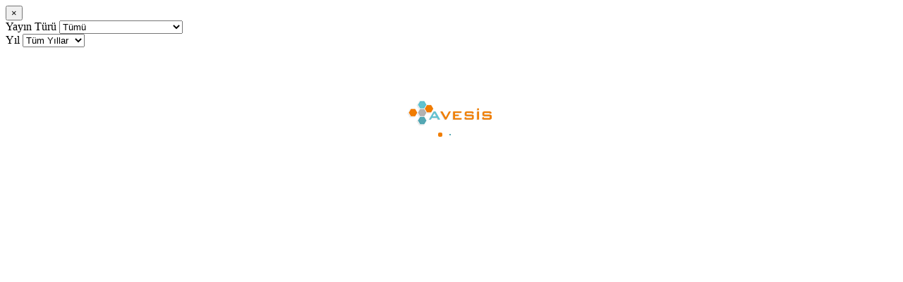

--- FILE ---
content_type: text/html; charset=utf-8
request_url: https://avesis.anadolu.edu.tr/resume/publicationhierarchicaledgebundlingmodal/hsalanyali?ThemeId=1&isRedirectToAction=False
body_size: 6314
content:


<style>
    .filter-padding {
        padding: 0 11px 10px 0;
    }

    .filter-padding-right {
        padding: 0 20px 0 0;
    }

    .modal-body {
        max-height: calc((100vh - 60px) - 125px);
        overflow-y: auto;
    }

    .modal-xl {
        width: 1200px;
    }

    .node {
        font: 300 12px "Helvetica Neue", Helvetica, Arial, sans-serif;
        fill: #bbb;
    }

        .node:hover {
            fill: #000;
        }

    .link {
        stroke: steelblue;
        stroke-opacity: 0.4;
        fill: none;
        pointer-events: none;
    }

    .node:hover,
    .node--source,
    .node--target {
        font-weight: 700;
    }

    .node--target,
    .node--source {
        fill: #d62728;
    }

    .link--source,
    .link--target {
        stroke-opacity: 1;
        stroke-width: 2px;
    }

    .link--source,
    .link--target {
        stroke: #d62728;
    }

    .custom-page-loading {
        width: 10%;
        display: block;
        margin: auto;
        margin-top: 70px;
    }

    .custom-page-loading-logo .spinner {
        margin: unset;
        position: unset;
        margin-right: auto;
        margin-left: auto;
    }

    .custom-page-loading-logo .bounce1 {
        background-color: #F07D00;
        height: 10px;
        width: 10px
    }

    .custom-page-loading-logo .bounce2 {
        background-color: #55A7B3;
        height: 10px;
        width: 10px
    }

    .custom-page-loading-logo .bounce3 {
        background-color: #61C2D0;
        height: 10px;
        width: 10px
    }

    .spinner {
        margin: 100px auto 0;
        width: 70px;
        text-align: center;
    }

        .spinner > div {
            width: 18px;
            height: 18px;
            background-color: #333;
            border-radius: 100%;
            display: inline-block;
            -webkit-animation: sk-bouncedelay 1.4s infinite ease-in-out both;
            animation: sk-bouncedelay 1.4s infinite ease-in-out both;
        }

        .spinner .bounce1 {
            -webkit-animation-delay: -0.32s;
            animation-delay: -0.32s;
        }

        .spinner .bounce2 {
            -webkit-animation-delay: -0.16s;
            animation-delay: -0.16s;
        }

    @-webkit-keyframes sk-bouncedelay {
        0%, 80%, 100% {
            -webkit-transform: scale(0)
        }

        40% {
            -webkit-transform: scale(1.0)
        }
    }

    @-keyframes sk-bouncedelay {
        0%, 80%, 100% {
            -webkit-transform: scale(0);
            transform: scale(0);
        }

        40% {
            -webkit-transform: scale(1.0);
            transform: scale(1.0);
        }
    }
</style>

<div class="modal-header">
        <button type="button" class="close" data-dismiss="modal" aria-hidden="true">×</button>
        <div class="form-inline filters-section" style="">
        <div class="form-group filter-padding-right">
            <label class="control-label" for="publicationTypeId">Yayın T&#252;r&#252;</label>
            <select class="publicationTypeId form-control" id="publicationTypeId" name="publicationTypeId" style="width:175px;"><option value="">T&#252;m&#252;</option>
<option value="1">Makale</option>
<option value="4">Bildiri</option>
<option value="2">Kitap</option>
<option value="3">Kitapta B&#246;l&#252;m</option>
<option value="5">Ansiklopedide Konu</option>
<option value="7">Bilirkişi Raporu</option>
<option value="6">Diğer Yayınlar</option>
</select>
        </div>
        <div class="form-group filter-padding-right">
            <label class="control-label" for="lastNYear">Yıl</label>
            <select class="lastNYear form-control" id="lastNYear" name="lastNYear"><option value="0">Şu Anki Yıl</option>
<option value="1">Son 1 yıl</option>
<option value="5">Son 5 yıl</option>
<option selected="selected" value="AllYears">T&#252;m Yıllar</option>
<option value="CustomYearRange">Yıl Aralığı</option>
</select>
        </div>
        <div class="customYearRange form-group filter-padding-right" style="display: none;">
            <label class="control-label" for="beginYear">Başlangı&#231; Yılı</label>
            <select class="beginYear form-control autoWidth" id="beginYear" name="beginYear"><option value="2026">2026</option>
<option value="2025">2025</option>
<option value="2024">2024</option>
<option value="2023">2023</option>
<option value="2022">2022</option>
<option value="2021">2021</option>
<option value="2020">2020</option>
<option value="2019">2019</option>
<option value="2018">2018</option>
<option value="2017">2017</option>
<option value="2016">2016</option>
<option value="2015">2015</option>
<option value="2014">2014</option>
<option value="2013">2013</option>
<option value="2012">2012</option>
<option value="2011">2011</option>
<option value="2010">2010</option>
<option value="2009">2009</option>
<option value="2008">2008</option>
<option value="2007">2007</option>
<option value="2006">2006</option>
<option value="2005">2005</option>
<option value="2004">2004</option>
<option value="2003">2003</option>
<option value="2002">2002</option>
<option value="2001">2001</option>
<option value="2000">2000</option>
<option value="1999">1999</option>
<option value="1998">1998</option>
<option value="1997">1997</option>
<option value="1996">1996</option>
<option value="1995">1995</option>
<option value="1994">1994</option>
<option value="1993">1993</option>
<option value="1992">1992</option>
<option value="1991">1991</option>
<option value="1990">1990</option>
<option value="1989">1989</option>
<option value="1988">1988</option>
<option value="1987">1987</option>
<option value="1986">1986</option>
<option value="1985">1985</option>
<option value="1984">1984</option>
<option value="1983">1983</option>
<option value="1982">1982</option>
<option value="1981">1981</option>
<option value="1980">1980</option>
<option value="1979">1979</option>
<option value="1978">1978</option>
<option value="1977">1977</option>
<option value="1976">1976</option>
<option value="1975">1975</option>
<option value="1974">1974</option>
<option value="1973">1973</option>
<option value="1972">1972</option>
<option value="1971">1971</option>
<option value="1970">1970</option>
<option value="1969">1969</option>
<option value="1968">1968</option>
<option value="1967">1967</option>
<option value="1966">1966</option>
<option value="1965">1965</option>
<option value="1964">1964</option>
<option value="1963">1963</option>
<option value="1962">1962</option>
<option value="1961">1961</option>
<option value="1960">1960</option>
</select>
        </div>
        <div class="customYearRange form-group filter-padding-right" style="display: none;">
            <label class="control-label" for="endYear">Bitiş Yılı</label>
            <select class="endYear form-control autoWidth" id="endYear" name="endYear"><option value="2026">2026</option>
<option value="2025">2025</option>
<option value="2024">2024</option>
<option value="2023">2023</option>
<option value="2022">2022</option>
<option value="2021">2021</option>
<option value="2020">2020</option>
<option value="2019">2019</option>
<option value="2018">2018</option>
<option value="2017">2017</option>
<option value="2016">2016</option>
<option value="2015">2015</option>
<option value="2014">2014</option>
<option value="2013">2013</option>
<option value="2012">2012</option>
<option value="2011">2011</option>
<option value="2010">2010</option>
<option value="2009">2009</option>
<option value="2008">2008</option>
<option value="2007">2007</option>
<option value="2006">2006</option>
<option value="2005">2005</option>
<option value="2004">2004</option>
<option value="2003">2003</option>
<option value="2002">2002</option>
<option value="2001">2001</option>
<option value="2000">2000</option>
<option value="1999">1999</option>
<option value="1998">1998</option>
<option value="1997">1997</option>
<option value="1996">1996</option>
<option value="1995">1995</option>
<option value="1994">1994</option>
<option value="1993">1993</option>
<option value="1992">1992</option>
<option value="1991">1991</option>
<option value="1990">1990</option>
<option value="1989">1989</option>
<option value="1988">1988</option>
<option value="1987">1987</option>
<option value="1986">1986</option>
<option value="1985">1985</option>
<option value="1984">1984</option>
<option value="1983">1983</option>
<option value="1982">1982</option>
<option value="1981">1981</option>
<option value="1980">1980</option>
<option value="1979">1979</option>
<option value="1978">1978</option>
<option value="1977">1977</option>
<option value="1976">1976</option>
<option value="1975">1975</option>
<option value="1974">1974</option>
<option value="1973">1973</option>
<option value="1972">1972</option>
<option value="1971">1971</option>
<option value="1970">1970</option>
<option value="1969">1969</option>
<option value="1968">1968</option>
<option value="1967">1967</option>
<option value="1966">1966</option>
<option value="1965">1965</option>
<option value="1964">1964</option>
<option value="1963">1963</option>
<option value="1962">1962</option>
<option value="1961">1961</option>
<option value="1960">1960</option>
</select>
        </div>
    </div>
</div>
<div class="hierarchicalEdgeBundling modal-body">
    <div class="customYearErrorMessage" style="text-align: center; display: none">Bitiş yılı başlangı&#231; yılından eşit ya da b&#252;y&#252;k olmalıdır.</div>
    <div class="notFound" style="text-align: center; display: none">Se&#231;ilen aralık i&#231;in yayın bulunamamıştır. Dilerseniz filtrelerden farklı bir tarih aralığı se&#231;ebilirsiniz</div>
    <div class="custom-page-loading" style="display:block">
        <div class="custom-page-loading-logo" style="display:inline-table">
            <div class="avesis-logo">
                <img src="/Content/images/logo.png" alt="" class="aves-logo">
            </div>
            <div class="bounces">
                <div class="spinner">
                    <div class="bounce1"></div>
                    <div class="bounce2"></div>
                    <div class="bounce3"></div>
                </div>
            </div>
        </div>
    </div>
    <div id="publicationNetworkDefinition">
        <div class="publicationYearDefinition" style="margin-bottom:10px"></div>
        <div class="maxAuthorDefinition" style="display:none">*: Yazar sayısı en fazla 15 olan yayınlar g&#246;sterilmiştir</div>
        <div class="maxPublicationDefinition" style="display: none;">Se&#231;tiğiniz kriterlere g&#246;re araştırmacının en fazla 30 yazarla iligili yayın ağı g&#246;sterilmiştir.</div>
    </div>
</div>


<script src="/Content/backoffice/vendor/jquery-ui/jquery-ui.min.js"></script>
<script src="/Content/d3/d3.min.js"></script>


<style>
    @media (max-width: 425px) {
        #asyncmodal-content {
            width: 30% !important;
        }
    }
</style>

<script type="text/javascript">
    var isModal = 'True' === 'True';
    var isRedirectToAction = 'False' === 'True';
    $(function () {
        if (!isModal) {
            var url = '/hsalanyali/yayinlar?themeId=1';
            $('a[href="' + url + '"]').parent('li').addClass('current-menu-item');
        }
        getHierarchicalEdgeBundling(null, 'AllYears');
        if (!isModal) {
            $(".filter-icon").popover({
                html: true,
                placement: 'bottom',
                animation: false,
                trigger: 'manual',
            }).data('bs.popover')
                .tip()
				.addClass('notHidePopover');
        }
        if (isRedirectToAction) {
            $("#publicationTypeId").select2('destroy').css("cursor", "pointer");
            $("#lastNYear").select2('destroy').css("cursor", "pointer");
            $("#beginYear").select2('destroy').css("cursor", "pointer");
            $("#endYear").select2('destroy').css("cursor", "pointer");
            $("label[for='publicationTypeId']").css("font-weight", "700");
            $("label[for='lastNYear']").css("font-weight", "700");
            $("label[for='beginYear']").css("font-weight", "700");
            $("label[for='endYear']").css("font-weight", "700");
        }
    });

    $(".filter-icon").click(function () {
        if (!isModal) {
            $(this).data('bs.popover').options.content = $(".filters-section").html();
            var isVisible = $(this).data('bs.popover').tip().hasClass('in');
            if (!isVisible) {
                $(this).popover('show');
            }
            else {
                $(this).popover('hide');
            }
        }
    });

    $('body').on('change', '.lastNYear', function () {
        if (!isModal) {
            var value = $(this).val();
            var selectedValue = $('.filters-section').find('.lastNYear option[selected=selected]')[0];
            $(selectedValue).removeAttr('selected');
            var selectList = $('.filters-section').find('.lastNYear option[value=' + value + ']')[0];
            $(selectList).attr('selected', 'selected');
        }
        $(".notFound").css({ display: "none" });
        var publicationTypeId = $("#publicationTypeId").val();
        var lastNYear = $(this).val();
        if (lastNYear === 'CustomYearRange') {
            $(".customYearRange").css({ display: "" });
            $("#endYear").val('2026');
            $("#beginYear").val('2025');
            var endYear = $("#endYear").val();
            var beginYear = $("#beginYear").val();
            getHierarchicalEdgeBundling(publicationTypeId, lastNYear, beginYear, endYear);
        }
        else {
            $(".customYearRange").css({ display: "none" });
            getHierarchicalEdgeBundling(publicationTypeId, lastNYear);
        }
    });

    $('body').on('change', '.beginYear', function () {
        if (!isModal) {
            var value = $(this).val();
            var selectedValue = $('.filters-section').find('.beginYear option[selected=selected]')[0];
            $(selectedValue).removeAttr('selected');
            var selectList = $('.filters-section').find('.beginYear option[value=' + value + ']')[0];
            $(selectList).attr('selected', 'selected');
        }
        $(".notFound").css({ display: "none" });
        var publicationTypeId = $("#publicationTypeId").val();
        var lastNYear = $("#lastNYear").val();
        var endYear, beginYear;
        if (lastNYear === 'CustomYearRange') {
            endYear = $("#endYear").val();
            beginYear = $(this).val();
        }
        getHierarchicalEdgeBundling(publicationTypeId, lastNYear, beginYear, endYear);
    });

    $('body').on('change', '.endYear', function () {
        if (!isModal) {
            var value = $(this).val();
            var selectedValue = $('.filters-section').find('.endYear option[selected=selected]')[0];
            $(selectedValue).removeAttr('selected');
            var selectList = $('.filters-section').find('.endYear option[value=' + value + ']')[0];
            $(selectList).attr('selected', 'selected');
        }
        $(".notFound").css({ display: "none" });
        var publicationTypeId = $("#publicationTypeId").val();
        var lastNYear = $("#lastNYear").val();
        var endYear, beginYear;
        if (lastNYear === 'CustomYearRange') {
            endYear = $(this).val();
            beginYear = $("#beginYear").val();
        }
        getHierarchicalEdgeBundling(publicationTypeId, lastNYear, beginYear, endYear);
    });

    $('body').on('change', '.publicationTypeId', function () {
        if (!isModal) {
            var value = $(this).val();
            var selectedValue = $('.filters-section').find('.publicationTypeId option[selected=selected]')[0];
            $(selectedValue).removeAttr('selected');
            var selectList = $('.filters-section').find('.publicationTypeId option[value=' + value + ']')[0];
            $(selectList).attr('selected', 'selected');
        }
        $(".notFound").css({ display: "none" });
        var publicationTypeId = $(this).val();
        var lastNYear = $("#lastNYear").val();
        var endYear, beginYear;
        if (lastNYear === 'CustomYearRange') {
            endYear = $("#endYear").val();
            beginYear = $("#beginYear").val();
        }
        getHierarchicalEdgeBundling(publicationTypeId, lastNYear, beginYear, endYear);
    });

    (function () {
        packages = {
            root: function (classes, leaves) {
                var map = {};

                function find(name, data, d) {
                    var node = map[name], i;
                    if (!node) {
                        node = map[name] = data || { name: name, children: [] };
                        if (name.length) {
                            node.parent = find(name.substring(0, i = name.lastIndexOf(".")), null, d);
                            node.parent.children.push(node);
                            node.key = name.substring(i + 1);
                            node.x = d.x;
                        }
                    }
                    return node;
                }

                leaves.forEach(function (d) {
                    find(d.data.Name, d.data, d);
                });

                return map[""];
            },

            imports: function (nodes) {
                var map = {},
                    imports = [];

                nodes.forEach(function (d) {
                    map[d.name] = d;
                });

                nodes.forEach(function (d) {
                    if (d.imports) d.imports.forEach(function (i) {
                        imports.push({ source: map[d.name], target: map[i] });
                    });
                });

                return imports;
            }

        };
    })();

    function getHierarchicalEdgeBundling(publicationTypeId, lastNYear, beginYear, endYear) {
        var pi = Math.PI;

        var color = d3.scaleOrdinal()
            .range(["red", "green", "blue", "gray", "Teal", "yellow", "#ff8c00", "#0041C2"]);

        var diameter = 860,
            radius = diameter / 2,
            innerRadius = radius - 180;

        var cluster = d3.cluster()
            .size([360, innerRadius]);

        var line = d3.radialLine()
            .curve(d3.curveBundle.beta(0.85))
            .radius(function (d) { return d.y; })
            .angle(function (d) { return d.x / 180 * Math.PI; });

        $(".publicationYearDefinition").css({ display: "none" });
        $(".maxAuthorDefinition").css({ display: "none" });
        $(".maxPublicationDefinition").css({ display: "none" });
        $('.customYearErrorMessage').css({ display: "none" });
        if (isModal) {
            $("#hierarchicalEdgeBundlingSvg").remove();
        }
        else {
            d3.select("svg").remove();
        }

        var svg = d3.select("div.hierarchicalEdgeBundling")
            .insert("svg", "#publicationNetworkDefinition")
            .attr("viewBox", function() {
              const mobileResize = window.matchMedia('(max-width: 425px)');
              if (mobileResize.matches) {
                  return !isModal ? "0 -15 1300 875" : "130 -50 900 1000"
              }
              else {
                  return !isModal ? "0 -15 1300 875" : "-50 -20 1300 900"
              }
            })
            .attr("id", "hierarchicalEdgeBundlingSvg")
            .attr("style", "margin-top:-20px")
            .append("g")
            .attr("transform", "translate(" + 600 + "," + radius + ")");

        var link = svg.append("g").selectAll(".link"),
            node = svg.append("g").selectAll(".node");
        
        var loading = $('.custom-page-loading');
        var data = {
            lastNYear: lastNYear,
            publicationTypeId: publicationTypeId,
            id: "hsalanyali",
            beginYear: beginYear,
            endYear: endYear,
            isRedirectToAction: isRedirectToAction
        }
        $.ajax({
            url: '/resume/publicationhierarchicaledgebundling',
            data: data,
            dataType: "json",
            type: "GET",
            beforeSend: function () {
                $(loading).css({ display: "block" });
            },
            success: function (data) {
                if (data.error) {
                    var message = data.message;
                    $(".customYearErrorMessage").text(message);
                    $('.customYearErrorMessage').css({ display: "block" });
                }
                else {
                    $('.customYearErrorMessage').css({ display: "none" });
                    if (data.data.length > 0) {

                        $(".notFound").css({ display: "none" });
                        var classes = data.data;
                        var root = packageHierarchy(classes)
                            .sum(function (d) { return d.size; });
                        cluster(root);
                        link = link
                            .data(packageImports(root.leaves()))
                            .enter().append("path")
                            .each(function (d) { d.source = d[0], d.target = d[d.length - 1]; })
                            .attr("class", "link")
                            .attr("d", line);

                        node = node
                            .data(root.leaves().sort(function (a, b) { return b.order - a.order; }))
                            .enter()
                            .append("a")
                            .attr("href", function (d) {
                                if (d.data.Group == 1) {
                                    return "/yayin/" + d.data.PublicationId + "/" + d.data.SlugifiedPublicationTitle + "";
                                }
                                if (d.data.NetworkUserId !== null && d.data.Group == 2
                                && d.data.UserStateId != 4) {
                                    return "/nr/" + d.data.NetworkUserId + "";
                                }
                            })
                            .attr("target", function (d) {
                                if ((d.data.Group == 1)
                                    || (d.data.NetworkUserId !== null && d.data.Group == 2)) {
                                    return "_blank";
                                }
                            })
                            .attr("data-networkuserid", function (d) {
                                if (d.data.NetworkUserId !== null && d.data.Group == 2
                                && d.data.UserStateId != 4) {
                                    return d.data.NetworkUserId;
                                }
                            })
                            .attr("data-othercorporation", function (d) {
                                if (d.data.NetworkUserId !== null && d.data.Group == 2) {
                                    return d.data.IsOtherCorporate;
                                }
                            })
                            .attr("data-placement", function (d) {
                                if (d.data.Group == 2) {
                                    return "bottom";
                                }
                            })
                            .attr("class", function (d) {
                                if (d.data.Group == 2) {
                                    return "authorsRichText";
                                }
                            })
                            .attr("style", function (d) {
                                if (d.data.Group == 1) {
                                    return "cursor:pointer;";
                                }
                            })
                            .append("text")
                            .attr("class", "node")
                            .attr("dy", "0.31em")
                            .attr("transform", function (d) { return "rotate(" + (d.x - 90) + ")translate(" + (d.y + 25) + ",0)" + (d.x < 180 ? "" : "rotate(180)"); })
                            .attr("text-anchor", function (d) { return d.x < 180 ? "start" : "end"; })
                            .text(function (d) {
                                if (d.data.key.length > 18) {
                                    var newKey = d.data.key.substring(0, 18);
                                    if (d.data.Group != 1) {
                                        return newKey + "..." + ' (' + d.data.PublicationCount + ')';
                                    }
                                    else {
                                        return newKey + "...";
                                    }
                                }
                                else {
                                    if (d.data.Group != 1) {
                                        return d.data.key + ' (' + d.data.PublicationCount + ')';
                                    }
                                    else {
                                        return d.data.key;
                                    }
                                }
                            })
                            .each(function (d) {
                                if (d.data.key != undefined && d.data.key.length > 18) {
                                    d3.select(this)
                                        .append("title")
                                        .attr("data-toggle", "tooltip")
                                        .attr("data-placement", "top")
                                        .attr("title", d.data.key)
                                        .attr("dy", 13)
                                        .attr("x", function (d) {
                                            return d.children1 || d._children1 ? -10 : 10;
                                        })
                                        .text(d.data.key)
                                }
                            })
                            .on("mouseover", mouseovered)
                            .on("mouseout", mouseouted);

                        var groupData = svg.selectAll("g.group")
                            .data(packages.root(classes, root.leaves()).children[0].children
                                .filter(function (d) {
                                    return (d.key == 'article' || d.key == 'journal' || d.key == 'author' || d.key == 'corporate' || d.key == 'faculty' || d.key == 'country') && d.children;
                                }))
                            .enter().append("group")
                            .attr("class", "group");

                        var groupArc = d3.arc()
                            .innerRadius(253)
                            .outerRadius(273)
                            .startAngle(function (d) {
                                return ((d.__data__.children.length) > 3) ? (findStartAngle(d.__data__.children) - 2) / 180 * pi :
                                    ((findStartAngle(d.__data__.children) - 2) / 180 * pi) - (d.__data__.children[0].GroupName.length * 0.02);
                            })
                            .endAngle(function (d) {
                                return ((d.__data__.children.length) > 3) ? (findEndAngle(d.__data__.children) + 2) / 180 * pi :
                                    ((findEndAngle(d.__data__.children) + 2) / 180 * pi) + (d.__data__.children[0].GroupName.length * 0.02);
                            });

                        var arc = svg.selectAll("g.arc")
                            .data(groupData._groups[0])
                            .enter().append("svg:path")
                            .attr("d", groupArc)
                            .attr("id", function (d, i) { return "groupArc_" + i; })
                            .style("fill", function (d) { return color(d.__data__.children[0].GroupName); })
                            .style("fill-opacity", 0.5);


                        svg.selectAll(".groupText")
                            .data(groupData._groups[0])
                            .enter().append("text")
                            .attr("x", 1)
                            .attr("dy", 15)
                            .append("textPath")
                            .attr("xlink:href", function (d, i) { return "#groupArc_" + i; })
                            .attr("startOffset", "75%")
                            .attr("text-anchor", "middle")
                            .text(function (d) {
                                if (d.__data__.children[0].Group == 2) {
                                    return d.__data__.children[0].GroupName + '*';
                                }
                                else {
                                    return d.__data__.children[0].GroupName;
                                }
                            });

                        $(".maxAuthorDefinition").css({ display: "block", "margin-bottom": "10px" });
                        if (data.publicationCount > 30) {
                            $(".maxPublicationDefinition").css({ display: "block" });
                        }
                        $(".publicationYearDefinition").css({ display: "block" });
                        $(".publicationYearDefinition").text(data.yearMessage);
                        $.get('/resume/getpagetourstate', function (data) {
                            if (data === 'False') {
                                if (!isModal) {
                                    if ($('.filter-icon').css('display') == 'block') {
                                        pageTourPublicationHierarchicalResume2('.filter-icon');
                                    }
                                    else {
                                        pageTourPublicationHierarchicalResume2('.filters-section');
                                    }
                                }
                                else {
                                    pageTourPublicationHierarchicalResume1();
                                }
                            }
                        });
                    }
                    else {
                        $(".notFound").css({ display: "block" });
                    }
                }
                
                $(loading).css({ display: "none" });
            },
            error: function (result) {
                document.location = errorPage;
            }
        });

        function findStartAngle(children) {
            var min = children[0].x;
            children.forEach(function (d) {
                if (d.x < min)
                    min = d.x;
            });
            return min;
        }

        function findEndAngle(children) {
            var max = children[0].x;
            children.forEach(function (d) {
                if (d.x > max)
                    max = d.x;
            });
            return max;
        }

        function mouseovered(d, n, i) {
            node.each(function (n) { n.target = n.source = false; });

            link.classed("link--target", function (l) { if (l.target === d) return l.source.source = true; })
                .classed("link--source", function (l) { if (l.source === d) return l.target.target = true; })
                .filter(function (l) { return l.target === d || l.source === d; })
                .raise();

            node.classed("node--target", function (n) { return n.target; })
                .classed("node--source", function (n) { return n.source; });
        }

        function mouseouted(d, n, i) {
            link
                .classed("link--target", false)
                .classed("link--source", false);

            node
                .classed("node--target", false)
                .classed("node--source", false);
        }

        function packageHierarchy(classes) {
            var map = {};

            function find(name, data) {
                var node = map[name], i;
                if (!node) {
                    node = map[name] = data || { name: name, children: [] };
                    if (undefined !== name && name.length) {
                        node.parent = find(name.substring(0, i = name.lastIndexOf(".")));
                        node.parent.children.push(node);
                        node.key = name.substring(i + 1);
                    }
                }
                return node;
            }

            classes.forEach(function (d) {
                find(d.Name, d);
            });

            return d3.hierarchy(map[""]);
        }

        function packageImports(nodes) {
            var map = {},
                imports = [];

            nodes.forEach(function (d) {
                map[d.data.Name] = d;
            });

            nodes.forEach(function (d) {
                if (d.data.Imports) d.data.Imports.forEach(function (i) {
                    imports.push(map[d.data.Name].path(map[i]));
                });
            });

            return imports;
        }
    }
</script>
